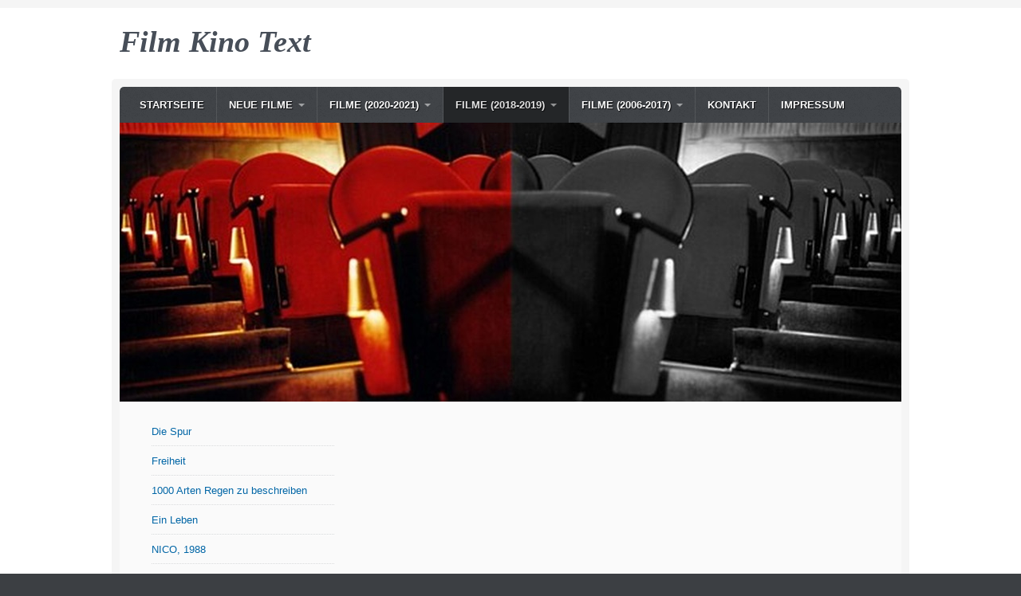

--- FILE ---
content_type: text/html
request_url: https://filmkinotext.de/neue-filme-2018.html
body_size: 41839
content:
<!DOCTYPE html> <html class="no-js responsivelayout" lang="de"> <head> <title>Filme (2018-2019)</title> <meta http-equiv="content-type" content="text/html; charset=utf-8"> <meta name="description" content=""> <meta name="keywords" content=""> <meta name="viewport" content="width=device-width, initial-scale=1.0"> <meta name="generator" content="Zeta Producer 13.3.0.0, ZP13B, 05.10.2016 16:23:58"> <meta name="robots" content="index, follow"> <link rel="shortcut icon" type="image/x-icon" href="assets/u2nbenannt.png"> <link rel="stylesheet" type="text/css" href="assets/bundle.css?v=637890856040807254"> <script type="text/javascript">
		document.documentElement.className = document.documentElement.className.replace(/no-js/g, 'js');
	</script> <script type="text/javascript" src="assets/bundle.js?v=637890856040807254"></script> </head> <body id="travel-responsive"> <a id="top"></a> <div id="bodybox"> <div id="line"> <div id="wrapper"> <div id="topline"> <a href="#" id="mobilenavtoggle" aria-label="Menü ein-/ausblenden">Menü</a> <div id="webdescription"> <div id="webtext"> <div id="webname"><a href="index.html">Film Kino Text</a></div> </div> </div> <div class="clearx"></div> </div> <div id="framebox"> <div id="navbar"> <ul data-breakpointmobilemenu="768" class="mainmenu touchhovermenu clickhovermenu"> <li class="dropdown"> <a href="index.html">Startseite </a> </li> <li class="haschilds dropdown"> <a href="neue-filme-2022.html">NEUE Filme </a> <ul class="dropdown-menu"> <li class="haschilds dropdown-submenu"> <a href="souleymans-geschichte-l-histoire-de-souleymane.html">Souleymans Geschichte (L'Histoire de Souleymane)</a> <ul class="dropdown-menu"> <li class="dropdown"> <a href="3ba0bed5-da1f-43dd-9a0d-b4ea62ca3124.html">Fotos</a> </li> <li class="dropdown"> <a href="2b357077-5a4d-4c9b-8cdb-cc73e576dd94.html">Plakat</a> </li> <li class="dropdown"> <a href="d5a03df8-5599-4d91-9615-4ea3e9c282e5.html">Presseheft</a> </li> </ul> </li> <li class="haschilds dropdown-submenu"> <a href="winter-in-sokcho.html">Winter in Sokcho</a> <ul class="dropdown-menu"> <li class="dropdown"> <a href="531c0b45-c812-47cd-98d7-bd4a4d1f6f35.html">Fotos</a> </li> <li class="dropdown"> <a href="38e12105-37a9-4d42-a091-5b6cf03f6c6d.html">Plakat</a> </li> <li class="dropdown"> <a href="36cf01c8-f1a8-42dd-9a13-b14a88f1ad6a.html">Presseheft</a> </li> <li class="dropdown"> <a href="die-erzaehlung.html">Die Erzählung von Elisa Shua Dusapin</a> </li> </ul> </li> <li class="haschilds dropdown-submenu"> <a href="das-fest-geht-weiter.html">DAS FEST GEHT WEITER!</a> <ul class="dropdown-menu"> <li class="dropdown"> <a href="4b5cd29b-a908-49be-9066-29faaad21a44.html">Fotos</a> </li> <li class="dropdown"> <a href="97a0d715-b35a-46af-b85d-385f080f3994.html">Plakat</a> </li> <li class="dropdown"> <a href="b43a4e6b-d6d8-4443-9db2-21346106896e.html">Presseheft</a> </li> </ul> </li> <li class="haschilds dropdown-submenu"> <a href="a-missing-part-et.html">A Missing Part</a> <ul class="dropdown-menu"> <li class="dropdown"> <a href="4bf7a36f-9307-43d3-a46c-8486fa96f541.html">Fotos</a> </li> <li class="dropdown"> <a href="7c74824c-89d9-4b49-8b32-309b607300bd.html">Plakat</a> </li> <li class="dropdown"> <a href="173f7d86-3d41-465d-a49a-8ed02e9ce2af.html">Presseheft</a> </li> </ul> </li> <li class="haschilds dropdown-submenu"> <a href="les-ind-sirables.html">Die Unerwünschten - Les Indésirables</a> <ul class="dropdown-menu"> <li class="dropdown"> <a href="5501a83b-dcd2-4f0d-b33c-c2fb0d126852.html">Fotos</a> </li> <li class="dropdown"> <a href="798910a4-ebd4-485a-9b32-fe80c614592f.html">Plakat</a> </li> <li class="dropdown"> <a href="61566f57-3ab0-416c-9104-8f22c9651bcb.html">Presseheft</a> </li> </ul> </li> <li class="haschilds dropdown-submenu"> <a href="gagarin-einmal-schwerelos-und-zurueck.html">Gagarin – Einmal schwerelos und zurück</a> <ul class="dropdown-menu"> <li class="dropdown"> <a href="45231264-4db2-460d-9f63-0d6dca6e4200.html">Fotos</a> </li> <li class="dropdown"> <a href="5c81646e-5ef6-42ff-ae3f-8433c666f3b0.html">Plakat</a> </li> <li class="dropdown"> <a href="presseinfo.html">Presseinfo</a> </li> <li class="dropdown"> <a href="7b724043-6c7e-4e2e-ae30-35fc0f45cf7e.html">Presseheft</a> </li> <li class="dropdown"> <a href="interview-mit-den-regisseuren-fanny-liatard-und-j-r-my-trouilh.html">INTERVIEW MIT DEN REGISSEUREN Fanny Liatard und Jérémy Trouilh</a> </li> </ul> </li> <li class="haschilds dropdown-submenu"> <a href="vom-ende-eines-zeitalters.html">Vom Ende eines Zeitalters …</a> <ul class="dropdown-menu"> <li class="dropdown"> <a href="c761b825-30c1-4bda-88b2-39b39280c69b.html">Fotos</a> </li> <li class="dropdown"> <a href="9391e0b0-b9f1-4832-9573-396e48ec5848.html">Plakat</a> </li> <li class="dropdown"> <a href="f9cd4baf-6491-40cd-b178-e59b313a1386.html">Presseheft</a> </li> <li class="dropdown"> <a href="ueber-die-filmemacher.html">Über die Filmemacher</a> </li> <li class="dropdown"> <a href="interview-vom-26-01-2024.html">Interview</a> </li> <li class="dropdown"> <a href="kinotour-durch-nrw-mit-den-filmemachern.html">aktuelle Spieltermine Kino Tournee Vom Ende eines Zeitalters</a> </li> <li class="dropdown"> <a href="63d387c4-0cf7-4010-ae29-d78d61fb9a19.html">Pressestimmen</a> </li> </ul> </li> <li class="haschilds dropdown-submenu"> <a href="in-mir-tanze-ich.html">Das Klezmer Projekt – Eine Reise auf der Suche nach den Wurzeln jiddischer Musik</a> <ul class="dropdown-menu"> <li class="dropdown"> <a href="c5a9b193-542c-4a0d-9fe5-b247d04d00e7.html">Fotos</a> </li> <li class="dropdown"> <a href="6042db59-e811-4cbe-ac5c-1555240004b5.html">Presseheft</a> </li> <li class="dropdown"> <a href="3e95e44a-24ec-475a-8a5a-5101bdeb8d79.html">Plakat</a> </li> <li class="dropdown"> <a href="interview-die-regisseure-ueber-ihren-film.html">Interview</a> </li> </ul> </li> <li class="haschilds dropdown-submenu"> <a href="was-uns-haelt.html">Was uns hält</a> <ul class="dropdown-menu"> <li class="dropdown"> <a href="51327a7e-6720-475e-9f93-af833cd69869.html">Fotos</a> </li> <li class="dropdown"> <a href="ccf9e802-fea5-4899-a9cd-3096f650f852.html">Plakat</a> </li> <li class="dropdown"> <a href="9064eb7f-a74a-4cbb-9e6d-6cf6843fa02e.html">Presseheft</a> </li> </ul> </li> <li class="haschilds dropdown-submenu"> <a href="stoerung.html">Störung</a> <ul class="dropdown-menu"> <li class="dropdown"> <a href="4dff273d-8dee-4b6e-b39a-f3a60563173f.html">Fotos</a> </li> <li class="dropdown"> <a href="618f5f28-8a3f-4a22-ad51-684670507fe8.html">Plakat</a> </li> <li class="dropdown"> <a href="3d2c8feb-9e5d-41a8-bc4c-1e1c0baec19b.html">Presseheft</a> </li> </ul> </li> <li class="haschilds dropdown-submenu"> <a href="the-zen-diary.html">Das Zen Tagebuch</a> <ul class="dropdown-menu"> <li class="dropdown"> <a href="bilder-01.html">Fotos</a> </li> <li class="dropdown"> <a href="785827da-17ca-43be-8edf-7a9126e78f28.html">Plakat</a> </li> <li class="dropdown"> <a href="b84c4ccc-d7db-4712-9c63-133384aa5498.html">Presseheft</a> </li> <li class="dropdown"> <a href="social-media-material.html">Social-Media Material</a> </li> </ul> </li> <li class="haschilds dropdown-submenu"> <a href="annie-ernaux-die-super-8-jahre.html">ANNIE ERNAUX – Die Super-8 Jahre</a> <ul class="dropdown-menu"> <li class="dropdown"> <a href="9d5b397e-af4d-433b-ae3a-e9b366c1a1ae.html">Fotos</a> </li> <li class="dropdown"> <a href="e58cdda2-3116-4f37-9dbc-5cdb28c71786.html">Plakat</a> </li> <li class="dropdown"> <a href="0ed556d8-476f-4dcc-b9f5-493074f4b6c6.html">Presseheft</a> </li> </ul> </li> <li class="haschilds dropdown-submenu"> <a href="il-buco-ein-hoehlengleichnis.html">Il Buco - Ein Höhlengleichnis</a> <ul class="dropdown-menu"> <li class="dropdown"> <a href="bd3f4f88-5138-4851-a1a2-6452a2913c4c.html">Fotos</a> </li> <li class="dropdown"> <a href="d2ae99d7-e334-4461-900e-9b7768f99014.html">Plakat</a> </li> <li class="dropdown"> <a href="983a5a2d-206b-454a-b463-e6976a93ba50.html">Presseheft</a> </li> </ul> </li> <li class="haschilds dropdown-submenu"> <a href="gluecksrad.html">Das Glücksrad</a> <ul class="dropdown-menu"> <li class="dropdown"> <a href="292024bb-fe96-41fb-9af4-a199ff1ea851.html">Fotos</a> </li> <li class="dropdown"> <a href="ca4fc9ce-0be9-423b-bf37-775320634c65.html">Plakat</a> </li> <li class="dropdown"> <a href="c804b928-08d5-48c5-81a3-b79c4e079582.html">Presseheft</a> </li> </ul> </li> <li class="haschilds dropdown-submenu"> <a href="sigmund-freud.html">Sigmund Freud</a> <ul class="dropdown-menu"> <li class="dropdown"> <a href="5b461153-48f6-4c43-8c55-86e142795981.html">Fotos</a> </li> <li class="dropdown"> <a href="4003e66f-abc1-4b8a-8c0c-33f06e1f165e.html">Plakat</a> </li> <li class="dropdown"> <a href="f83b6d4f-5c92-442c-872f-ff0ae3f9a144.html">Presseheft</a> </li> </ul> </li> <li class="haschilds dropdown-submenu"> <a href="river.html">RIVER</a> <ul class="dropdown-menu"> <li class="dropdown"> <a href="123657cf-4755-47ad-82ab-40177f943eed.html">Fotos</a> </li> <li class="dropdown"> <a href="2b903fd6-d393-45c4-8534-c4e25b884c1e.html">Plakat</a> </li> <li class="dropdown"> <a href="d493b089-248e-4345-9ff1-ebc0110d1ec1.html">Presseheft</a> </li> </ul> </li> <li class="haschilds dropdown-submenu"> <a href="the-art-of-love.html">The Art of Love</a> <ul class="dropdown-menu"> <li class="dropdown"> <a href="a3f8c171-12be-4bf7-84ca-1ca217be1fb4.html">Fotos</a> </li> <li class="dropdown"> <a href="e8e22d8c-f27a-41b2-8b5e-538529de82ee.html">Plakat</a> </li> <li class="dropdown"> <a href="746ffca9-fc08-4cd5-bfb8-d1ec9e375692.html">Presseheft</a> </li> </ul> </li> </ul> </li> <li class="haschilds dropdown"> <a href="neue-filme-2020.html">Filme (2020-2021) </a> <ul class="dropdown-menu"> <li class="haschilds dropdown-submenu"> <a href="varda-par-agnes.html">VARDA PAR AGNÈS</a> <ul class="dropdown-menu"> <li class="dropdown"> <a href="2d7105a3-b704-4ea7-990b-7ce5e8e2f1a6.html">Fotos</a> </li> <li class="dropdown"> <a href="3be7b228-8c85-4665-a43d-e0ca98b67926.html">Plakat</a> </li> <li class="dropdown"> <a href="ce80cba6-c28e-4e04-8254-975c74b5ffda.html">Presseheft</a> </li> </ul> </li> <li class="haschilds dropdown-submenu"> <a href="nachlass-passagen.html">Nachlass – Passagen</a> <ul class="dropdown-menu"> <li class="dropdown"> <a href="5a639033-0f50-476b-b8ff-e2284a7fd1c6.html">Fotos</a> </li> <li class="dropdown"> <a href="plaka.html">Plakat</a> </li> <li class="dropdown"> <a href="5636f7f3-7c1d-4e4b-a005-c6e15b7cab9a.html">Presseheft</a> </li> </ul> </li> <li class="haschilds dropdown-submenu"> <a href="chaddr.html">Chaddr</a> <ul class="dropdown-menu"> <li class="dropdown"> <a href="efb084fb-7542-4ed1-b7e3-91b57990e30a.html">Fotos</a> </li> <li class="dropdown"> <a href="3892ea35-234e-434b-9e9e-8d3ae3dd2a81.html">Plakat</a> </li> <li class="dropdown"> <a href="60766743-fb91-43c3-851b-792a4b025594.html">Presseheft</a> </li> </ul> </li> <li class="haschilds dropdown-submenu"> <a href="krautrock1.html">Krautrock1</a> <ul class="dropdown-menu"> <li class="dropdown"> <a href="644e8f81-c2a3-414e-bc93-0e6f3c2a8b6b.html">Fotos</a> </li> <li class="dropdown"> <a href="e917a8b0-70e5-47f7-bdd4-3a9cb39ae24e.html">Plakat</a> </li> <li class="dropdown"> <a href="5a521880-ff07-40cf-a468-c42b366075c8.html">Presseheft</a> </li> </ul> </li> <li class="haschilds dropdown-submenu"> <a href="der-fluessige-spiegel.html">Der flüssige Spiegel</a> <ul class="dropdown-menu"> <li class="dropdown"> <a href="e21e597f-87a3-48e9-afd1-8e5f49605546.html">Fotos</a> </li> <li class="dropdown"> <a href="6d1328cf-3f70-4075-ba6f-d3320fc67eae.html">Plakat</a> </li> <li class="dropdown"> <a href="0569b2eb-46d6-4826-b27e-0cc13820b8c5.html">Presseheft</a> </li> </ul> </li> <li class="haschilds dropdown-submenu"> <a href="das-arvo-paert-gefuehl.html">Das Arvo Pärt Gefühl</a> <ul class="dropdown-menu"> <li class="dropdown"> <a href="6e557df7-fdca-47d9-9934-df0d6f37e48b.html">Fotos</a> </li> <li class="dropdown"> <a href="8e7fb21b-af5e-4b4c-a1d9-9d565d5a4e96.html">Plakat</a> </li> <li class="dropdown"> <a href="56b3740a-b44c-4a8d-beea-722fb80f8f12.html">Presseheft</a> </li> </ul> </li> <li class="haschilds dropdown-submenu"> <a href="das-perfekte-schwarz.html">Das perfekte Schwarz</a> <ul class="dropdown-menu"> <li class="dropdown"> <a href="e3c76152-9927-4ff9-869e-cb3e9f7a5412.html">Fotos</a> </li> <li class="dropdown"> <a href="e22127a7-03f2-4e82-84f5-f08bcdaabb76.html">Plakat</a> </li> <li class="dropdown"> <a href="e545ef8b-3130-4bf0-a2c7-6e08e4834021.html">Presseheft</a> </li> </ul> </li> <li class="haschilds dropdown-submenu"> <a href="ein-bisschen-bleiben-wir-noch.html">EIN BISSCHEN BLEIBEN WIR NOCH</a> <ul class="dropdown-menu"> <li class="dropdown"> <a href="6da72f61-5997-42ba-aaf8-4d43a0429cbd.html">Fotos</a> </li> <li class="dropdown"> <a href="ed8a5b12-e794-4e1b-a206-eaa86cdcd25a.html">Plakat</a> </li> <li class="dropdown"> <a href="0df356f7-27ae-4cab-9f68-5adbaacb80a6.html">Presseheft</a> </li> </ul> </li> <li class="haschilds dropdown-submenu"> <a href="gloria-mundi.html">Gloria Mundi</a> <ul class="dropdown-menu"> <li class="dropdown"> <a href="a227d56f-dc48-4a2f-9489-433d6a252873.html">Fotos</a> </li> <li class="dropdown"> <a href="8cc016d3-c902-44b6-83d6-628fd453eea2.html">Plakat</a> </li> <li class="dropdown"> <a href="e84ca099-bbbf-41ef-b883-19698e53b18f.html">Presseheft</a> </li> </ul> </li> <li class="haschilds dropdown-submenu"> <a href="das-glueck-zu-leben.html">Das Glück zu Leben</a> <ul class="dropdown-menu"> <li class="dropdown"> <a href="0de11712-2e90-4318-884c-fec1ae3d3a02.html">Fotos</a> </li> <li class="dropdown"> <a href="2371221f-05ba-4b2b-9518-dd7b2ac5a7b1.html">Plakat</a> </li> <li class="dropdown"> <a href="1d38d73a-cfae-48ab-b94d-2aba2b223bb9.html">Presseheft</a> </li> </ul> </li> <li class="haschilds dropdown-submenu"> <a href="kinder-der-hoffnung.html">Kinder der Hoffnung</a> <ul class="dropdown-menu"> <li class="dropdown"> <a href="c4c7b168-a0e0-4715-bd5c-1bfac061e389.html">Fotos</a> </li> <li class="dropdown"> <a href="d1d1bdbb-7da5-402a-9e61-292b2cc36e7d.html">Plakat</a> </li> <li class="dropdown"> <a href="e982d93e-4ac5-4560-8bb7-8c4f8326a96f.html">Presseheft</a> </li> </ul> </li> <li class="haschilds dropdown-submenu"> <a href="die-zaehmung-der-baeume.html">Die Zähmung der Bäume</a> <ul class="dropdown-menu"> <li class="dropdown"> <a href="9e5c6cf7-1c99-4eb1-bd1c-cca9a84245df.html">Fotos</a> </li> <li class="dropdown"> <a href="1bf3108a-1ace-4153-ad4c-8aaadb6107d1.html">Plakat</a> </li> <li class="dropdown"> <a href="e1593856-c416-4436-9be9-bf156ea5b924.html">Presseheft</a> </li> </ul> </li> <li class="haschilds dropdown-submenu"> <a href="molekuele-der-erinnerung.html">Moleküle der Erinnerung</a> <ul class="dropdown-menu"> <li class="dropdown"> <a href="03df9adc-440a-4c87-b2da-f516ade5266b.html">Fotos</a> </li> <li class="dropdown"> <a href="74ac621e-c16a-41dc-b4a8-51fa337752f0.html">Plakat</a> </li> <li class="dropdown"> <a href="6a593ebd-4922-4d41-8c20-e7448bb4e69f.html">Presseheft</a> </li> </ul> </li> </ul> </li> <li class="haschilds open dropdown active"> <a class="active" href="neue-filme-2018.html">Filme (2018-2019) </a> <ul class="dropdown-menu"> <li class="haschilds dropdown-submenu"> <a href="die-spur.html">Die Spur</a> <ul class="dropdown-menu"> <li class="dropdown"> <a href="c7cf534c-2ebb-4513-98ec-62a917d5c824.html">Fotos</a> </li> <li class="dropdown"> <a href="c9c40d86-0164-4aac-aceb-0e38b90dcac8.html">Presseheft</a> </li> <li class="dropdown"> <a href="7c319ceb-e902-46c1-a5e2-d0885626186d.html">Plakat</a> </li> <li class="dropdown"> <a href="interview.html">Interview</a> </li> <li class="dropdown"> <a href="epk-material.html">EPK-Material</a> </li> </ul> </li> <li class="haschilds dropdown-submenu"> <a href="freiheit.html">Freiheit</a> <ul class="dropdown-menu"> <li class="dropdown"> <a href="4eb00ef5-9cd8-4cc4-90dc-32f41caf3322.html">Fotos</a> </li> <li class="dropdown"> <a href="019e51c8-0fef-4540-b92c-267d9caca1c6.html">Presseheft</a> </li> <li class="dropdown"> <a href="6c9ca936-b9b4-46d4-8f44-54726e37a0d3.html">Plakat</a> </li> <li class="dropdown"> <a href="epk.html">EPK</a> </li> </ul> </li> <li class="haschilds dropdown-submenu"> <a href="1000-arten-regen-zu-beschreiben.html">1000 Arten Regen zu beschreiben</a> <ul class="dropdown-menu"> <li class="dropdown"> <a href="155c5507-89bb-442a-bd67-7dc7a983404c.html">Plakat</a> </li> <li class="dropdown"> <a href="ac45bb72-64d8-48d8-87aa-f956af4c0a3c.html">Fotos</a> </li> <li class="dropdown"> <a href="83f8ae34-9194-4551-92ef-49438cdc6dea.html">Presseheft</a> </li> <li class="dropdown"> <a href="epk-01.html">EPK</a> </li> </ul> </li> <li class="haschilds dropdown-submenu"> <a href="ein-leben.html">Ein Leben</a> <ul class="dropdown-menu"> <li class="dropdown"> <a href="917616ce-8ee0-47b4-b831-262b5f2c7339.html">Fotos</a> </li> <li class="dropdown"> <a href="915ce992-47d1-4ea2-8a9c-05b2fb17ddff.html">Presseheft</a> </li> <li class="dropdown"> <a href="af339e71-94bb-40de-8691-46e7b12a2777.html">Plakat</a> </li> <li class="dropdown"> <a href="pressestimmen-10.html">Pressestimmen</a> </li> </ul> </li> <li class="haschilds dropdown-submenu"> <a href="nico-1988.html">NICO, 1988</a> <ul class="dropdown-menu"> <li class="dropdown"> <a href="e8a1e73d-9ad1-4c52-9603-ba5ccb5f6d10.html">Fotos</a> </li> <li class="dropdown"> <a href="3e6d0e9f-a2ff-4e31-b828-478de22ebf59.html">Presseheft</a> </li> <li class="dropdown"> <a href="f2b23947-e7b3-4649-9a59-398cbc1c008e.html">Plakat</a> </li> <li class="dropdown"> <a href="d0e5d2e6-5dc0-4dad-a228-03e8d4b799f5.html">Pressestimmen</a> </li> </ul> </li> <li class="haschilds dropdown-submenu"> <a href="die-verborgenen-farben-der-dinge.html">Die verborgenen Farben der Dinge</a> <ul class="dropdown-menu"> <li class="dropdown"> <a href="1a5c464b-d2cf-49e5-8f91-a49f24033205.html">Fotos</a> </li> <li class="dropdown"> <a href="9ca1c97f-4943-4a1a-862f-518dcfd1a074.html">Plakat</a> </li> <li class="dropdown"> <a href="a44852c8-93b4-47de-a527-ae327219ca7d.html">Presseheft</a> </li> <li class="dropdown"> <a href="053eabb0-de71-482e-ad93-242fb02a945f.html">Pressestimmen</a> </li> <li class="dropdown"> <a href="trailer-04.html">Trailer</a> </li> </ul> </li> <li class="haschilds dropdown-submenu"> <a href="nachlass.html">NACHLASS</a> <ul class="dropdown-menu"> <li class="dropdown"> <a href="cb40f53d-93b5-48d3-a403-a05e043b544b.html">Fotos</a> </li> <li class="dropdown"> <a href="20a6d557-c466-43ec-9cfe-4ba8824af06d.html">Presseheft</a> </li> <li class="dropdown"> <a href="8ad8bab7-da4c-4580-b3bd-401825500778.html">Plakat</a> </li> </ul> </li> <li class="haschilds dropdown-submenu"> <a href="der-dolmetscher.html">DER DOLMETSCHER</a> <ul class="dropdown-menu"> <li class="dropdown"> <a href="8a39504b-d564-4838-af80-8f952268df94.html">Fotos</a> </li> <li class="dropdown"> <a href="d4375a1f-ff6b-4353-a9f8-3e172302c2d6.html">Presseheft</a> </li> <li class="dropdown"> <a href="6ad7ee93-fef2-4b53-a275-4688f8866a3e.html">Plakat</a> </li> <li class="dropdown"> <a href="epk-02.html">EPK</a> </li> </ul> </li> <li class="haschilds dropdown-submenu"> <a href="josef-urbach-lost-art.html">Josef Urbach – Lost Art</a> <ul class="dropdown-menu"> <li class="dropdown"> <a href="966d7e4d-b1cf-4ca4-b0c9-e22109d05c12.html">Fotos</a> </li> <li class="dropdown"> <a href="98f12b9d-dccb-4dab-b5fb-4b8ca5876680.html">Presseheft</a> </li> <li class="dropdown"> <a href="e2f152dc-cf7e-4b09-b19d-3b4b16e70609.html">Plakat</a> </li> </ul> </li> <li class="haschilds dropdown-submenu"> <a href="das-maedchen-das-lesen-konnte.html">DAS MÄDCHEN, DAS LESEN KONNTE (OT: Le Semeur)</a> <ul class="dropdown-menu"> <li class="dropdown"> <a href="1fb36333-9bae-4295-a266-a7459c71d9ea.html">Fotos</a> </li> <li class="dropdown"> <a href="3a80c6bf-bd9f-4181-acd3-bfdf796ef0ad.html">Presseheft</a> </li> <li class="dropdown"> <a href="d70c2f56-ecdd-40de-a632-84051ccdba61.html">Plakat</a> </li> <li class="dropdown"> <a href="epk-03.html">EPK</a> </li> </ul> </li> <li class="haschilds dropdown-submenu"> <a href="das-haus-am-meer.html">Das Haus am Meer</a> <ul class="dropdown-menu"> <li class="dropdown"> <a href="9ea02f9c-9758-4dc6-be0f-13b0a2671072.html">Presseheft</a> </li> <li class="dropdown"> <a href="e252a58c-94a7-4d78-b85e-65e53b31c8b8.html">Plakat</a> </li> <li class="dropdown"> <a href="3b15562c-a290-443a-9484-0ee99e0409ff.html">Fotos</a> </li> <li class="dropdown"> <a href="epk-04.html">APK und EPK</a> </li> </ul> </li> <li class="haschilds dropdown-submenu"> <a href="bruderliebe.html">Bruderliebe</a> <ul class="dropdown-menu"> <li class="dropdown"> <a href="da83f5eb-70e2-40cb-bc31-5ad94d0379c0.html">Presseheft</a> </li> <li class="dropdown"> <a href="9a0577cb-1034-48ef-9799-9c5a405fab13.html">Plakat</a> </li> <li class="dropdown"> <a href="27487f47-1d28-4b13-b298-ec201118bf14.html">Fotos</a> </li> </ul> </li> <li class="haschilds dropdown-submenu"> <a href="der-unschuldige.html">Der Unschuldige</a> <ul class="dropdown-menu"> <li class="dropdown"> <a href="f49c0dd9-711b-4afa-b067-931d56c419c5.html">Presseheft</a> </li> <li class="dropdown"> <a href="eae1af9e-e487-4f8c-b4d1-73a8c669bce0.html">Plakat</a> </li> <li class="dropdown"> <a href="700591a5-af79-4eac-9e7b-8a8f701bcc13.html">Fotos</a> </li> </ul> </li> </ul> </li> <li class="haschilds dropdown"> <a href="neue-filme-2013.html">Filme (2006-2017) </a> <ul class="dropdown-menu"> <li class="haschilds dropdown-submenu"> <a href="wenn-ich-es-oft-genug-sage-wird-es-wahr.html">Wenn ich es oft genug sage, wird es wahr! OmU (2017)</a> <ul class="dropdown-menu"> <li class="dropdown"> <a href="88c2091e-362b-4bde-8631-f52703026681.html">Fotos</a> </li> <li class="dropdown"> <a href="filmausschnitte.html">Filmausschnitte</a> </li> </ul> </li> <li class="haschilds dropdown-submenu"> <a href="baden-baden-2016.html">Baden Baden - Glück aus dem Baumarkt? (2017)</a> <ul class="dropdown-menu"> <li class="dropdown"> <a href="63effacf-d4c0-407d-a286-2b2a9eba1207.html">Fotos</a> </li> <li class="dropdown"> <a href="4b1a3a77-6891-4f0b-ad3e-b2c0006b80d7.html">Presseheft</a> </li> <li class="dropdown"> <a href="401ddf76-9657-4735-8ab6-5ad8e7841b81.html">Plakat</a> </li> </ul> </li> <li class="haschilds dropdown-submenu"> <a href="keeper-2016.html">Keeper (2017)</a> <ul class="dropdown-menu"> <li class="dropdown"> <a href="3d386007-bd66-4785-9714-5ad299c7f851.html">Presseheft</a> </li> <li class="dropdown"> <a href="schulmaterial.html">Schulmaterial</a> </li> <li class="dropdown"> <a href="0df5756b-1f1f-43f0-8d3f-e9efb174bb91.html">Fotos</a> </li> <li class="dropdown"> <a href="a2648f69-23cb-4bef-87a2-df6a561d7f95.html">Plakat</a> </li> <li class="dropdown"> <a href="links-06.html">Links</a> </li> </ul> </li> <li class="haschilds dropdown-submenu"> <a href="die-schloesser-aus-sand.html">Die Schlösser aus Sand (2017)</a> <ul class="dropdown-menu"> <li class="dropdown"> <a href="9689a0c8-e557-463d-8ca9-72b106435cf5.html">Fotos</a> </li> <li class="dropdown"> <a href="c6ff15f9-8a12-4f6e-9b91-1abd8d574200.html">Plakat</a> </li> <li class="dropdown"> <a href="cb8833ee-bc67-4e8c-be92-2bd3d1293cf0.html">Presseheft</a> </li> </ul> </li> <li class="haschilds dropdown-submenu"> <a href="ich-wuensche-dir-ein-schoenes-leben.html">Ich wünsche dir ein schönes Leben (2017)</a> <ul class="dropdown-menu"> <li class="dropdown"> <a href="7302ea1f-eb37-4f44-ae98-2feaf0f3cb25.html">Fotos</a> </li> <li class="dropdown"> <a href="48b3a35d-e05b-4813-8743-a49862b1e5f7.html">Presseheft</a> </li> <li class="dropdown"> <a href="57537734-45b4-4af1-a46d-5f3467a21978.html">Plakat</a> </li> </ul> </li> <li class="haschilds dropdown-submenu"> <a href="paris-barfuss-paris-pieds-nus.html">Barfuss in Paris (2017)</a> <ul class="dropdown-menu"> <li class="dropdown"> <a href="0a8b78f7-424c-452b-a334-8e9ef8673513.html">Presseheft</a> </li> <li class="dropdown"> <a href="1d415fa0-f07f-4f09-bc7b-a9dbff928b10.html">Plakat</a> </li> <li class="dropdown"> <a href="dee2fcd8-4856-4f29-93b7-c20c78a13037.html">Fotos</a> </li> </ul> </li> <li class="haschilds dropdown-submenu"> <a href="robert-doisneau-das-auge-von-paris.html">ROBERT DOISNEAU - Das Auge von Paris (2017)</a> <ul class="dropdown-menu"> <li class="dropdown"> <a href="34fd251e-9883-4d52-8fe0-0c526b551818.html">Presseheft</a> </li> <li class="dropdown"> <a href="831953bd-b1a0-4215-bd35-06c21d851c7f.html">Plakat</a> </li> <li class="dropdown"> <a href="3ada92b6-41c8-4b12-a7d7-0c77d952a5b0.html">Fotos</a> </li> </ul> </li> <li class="haschilds dropdown-submenu"> <a href="animals.html">ANIMALS - Stadt Land Tier (2017)</a> <ul class="dropdown-menu"> <li class="dropdown"> <a href="4b1eb8e1-b245-4d19-94cf-66ee8e6a20fa.html">Presseheft</a> </li> <li class="dropdown"> <a href="fotos_animals.html">Fotos</a> </li> <li class="dropdown"> <a href="plakat_animals.html">Plakat</a> </li> </ul> </li> <li class="haschilds dropdown-submenu"> <a href="alle-katzen-sind-grau-2016.html">Alle Katzen sind grau (2016)</a> <ul class="dropdown-menu"> <li class="dropdown"> <a href="21be8009-bf55-47d7-a77d-e416441980a6.html">Presseheft</a> </li> <li class="dropdown"> <a href="pressestimmen-06.html">Pressestimmen</a> </li> <li class="dropdown"> <a href="237c0cc7-037c-4b8c-b00c-c806429d86e4.html">Fotos</a> </li> <li class="dropdown"> <a href="b8256b42-b672-47da-b161-5a07ae899d93.html">Plakat</a> </li> <li class="dropdown"> <a href="trailer-02.html">Trailer</a> </li> </ul> </li> <li class="haschilds dropdown-submenu"> <a href="die-frau-mit-der-kamera-2016.html">Die Frau mit der Kamera – Porträt der Fotografin Abisag Tüllmann (2016)</a> <ul class="dropdown-menu"> <li class="dropdown"> <a href="277f42ba-6c5e-4314-adec-1872badba6bf.html">Presseheft</a> </li> <li class="dropdown"> <a href="d90c97b7-ffea-43b3-b0ad-ee4e361acf59.html">Fotos</a> </li> <li class="dropdown"> <a href="b0cba4cd-ae6c-4cac-98b6-5564c7883fb5.html">Plakat</a> </li> </ul> </li> <li class="haschilds dropdown-submenu"> <a href="das-gelaende-2016.html">Das Gelände (2016)</a> <ul class="dropdown-menu"> <li class="dropdown"> <a href="ce079d8d-f371-4236-a241-33afd8c381eb.html">Fotos</a> </li> <li class="dropdown"> <a href="824dc7ac-746b-44f0-a85f-1a2b1e634f12.html">Plakat</a> </li> <li class="dropdown"> <a href="780f0a51-9a23-4fd1-9c7b-4bcf158cef79.html">Presseheft</a> </li> <li class="dropdown"> <a href="pressespiegel.html">Pressespiegel</a> </li> </ul> </li> <li class="haschilds dropdown-submenu"> <a href="alice-und-das-meer-2016.html">Alice und das Meer (2016)</a> <ul class="dropdown-menu"> <li class="dropdown"> <a href="261761dc-0028-4d11-8023-14c01eb26a5b.html">Presseheft</a> </li> <li class="dropdown"> <a href="a1012f3c-c2d1-4aa1-bcc6-a8e872d178c7.html">Fotos</a> </li> <li class="dropdown"> <a href="57e761d2-66f3-4b5e-bf4b-f02255770529.html">Plakat</a> </li> </ul> </li> <li class="haschilds dropdown-submenu"> <a href="von-trauben-und-menschen-2016.html">Von Trauben und Menschen (2016)</a> <ul class="dropdown-menu"> <li class="dropdown"> <a href="f6816398-c9bf-4a3b-8dfe-ed13b62ee5b6.html">Fotos</a> </li> <li class="dropdown"> <a href="139b1a99-eaa4-45f7-ab1a-22f8b7754134.html">Presseheft</a> </li> <li class="dropdown"> <a href="ce876967-69d1-4c99-ad3d-b3e6727eabe0.html">Plakat</a> </li> </ul> </li> <li class="haschilds dropdown-submenu"> <a href="aloys-2016.html">Aloys (2016)</a> <ul class="dropdown-menu"> <li class="dropdown"> <a href="7b36a9e7-a4c2-4d47-8b1c-bd318ce20bdf.html">Fotos</a> </li> <li class="dropdown"> <a href="054665de-64e4-4735-86f4-d38a82586f47.html">Presseheft</a> </li> </ul> </li> <li class="haschilds dropdown-submenu"> <a href="so-weit-und-gross-die-natur-des-otto-modersohn.html">So weit und groß – Die Natur des Otto Modersohn</a> <ul class="dropdown-menu"> <li class="dropdown"> <a href="13b90ed8-09e9-4236-9841-4a3e1e117fb0.html">Fotos</a> </li> <li class="dropdown"> <a href="b58a8355-5709-4d29-95bc-c6c21afbf07d.html">Presseheft</a> </li> <li class="dropdown"> <a href="f3e8c67d-1c35-4c72-b173-163f0a1b1048.html">Plakat</a> </li> <li class="dropdown"> <a href="pressestimmen-09.html">Pressestimmen</a> </li> </ul> </li> <li class="haschilds dropdown-submenu"> <a href="gotthard-graupner-farb-raum-koerper.html">Gotthard Graubner - Farb-Raum-Körper (2015)</a> <ul class="dropdown-menu"> <li class="dropdown"> <a href="2bc08aa6-314c-42ba-8bc3-1f465d6cd8c6.html">Presseheft</a> </li> <li class="dropdown"> <a href="25c4cfb0-802a-44e3-b99d-95af118936f6.html">Fotos</a> </li> <li class="dropdown"> <a href="923eafb0-2602-49e1-bfc0-80ec664534fe.html">Plakat</a> </li> <li class="dropdown"> <a href="trailer.html">Trailer</a> </li> </ul> </li> <li class="haschilds dropdown-submenu"> <a href="der-sohn-der-anderen-2015.html">Der Sohn der Anderen (2015)</a> <ul class="dropdown-menu"> <li class="dropdown"> <a href="07c84a7c-0f9c-4556-afe1-3481c1ba8510.html">Presseheft</a> </li> <li class="dropdown"> <a href="c61bad2c-654a-4efc-bcd6-9b4fe32b1ac8.html">Fotos</a> </li> <li class="dropdown"> <a href="51544ca5-c9c1-4636-b0be-b98b48fb1dd8.html">Plakat</a> </li> <li class="dropdown"> <a href="trailer-01.html">Trailer</a> </li> </ul> </li> <li class="haschilds dropdown-submenu"> <a href="still-the-water.html">Still the Water (2015)</a> <ul class="dropdown-menu"> <li class="dropdown"> <a href="2e81d34d-7807-4fa6-9182-b82327736c8e.html">Presseheft</a> </li> <li class="dropdown"> <a href="c1d61e9b-b007-4479-8481-570f8cd57ba3.html">Fotos</a> </li> <li class="dropdown"> <a href="c8dd9763-a5ee-4ef8-a1aa-3fa9a9bd4b21.html">Plakat</a> </li> <li class="dropdown"> <a href="kinotrailer-03.html">epk-Material</a> </li> <li class="dropdown"> <a href="links-05.html">Links</a> </li> </ul> </li> <li class="haschilds dropdown-submenu"> <a href="ella-und-der-superstar.html">Ella und der Superstar (2015)</a> <ul class="dropdown-menu"> <li class="dropdown"> <a href="2d76f4eb-3a0e-4f58-9d41-a5e72cf651a5.html">Presseheft</a> </li> <li class="dropdown"> <a href="fotos-10.html">Fotos</a> </li> <li class="dropdown"> <a href="plakat-08.html">Plakat</a> </li> </ul> </li> <li class="haschilds dropdown-submenu"> <a href="wem-gehoert-die-stadt-buerger-in-bewegung-2015.html">WEM GEHÖRT DIE STADT – Bürger in Bewegung (2015)</a> <ul class="dropdown-menu"> <li class="dropdown"> <a href="presseheft-10.html">Presseheft</a> </li> <li class="dropdown"> <a href="fotos-09.html">Fotos</a> </li> <li class="dropdown"> <a href="plakat-09.html">Plakat</a> </li> <li class="dropdown"> <a href="kinos.html">Kinos</a> </li> </ul> </li> <li class="haschilds dropdown-submenu"> <a href="anderswo-2014.html">Anderswo (2015)</a> <ul class="dropdown-menu"> <li class="dropdown"> <a href="presseheft-08.html">Presseheft</a> </li> <li class="dropdown"> <a href="fotos-07.html">Fotos</a> </li> <li class="dropdown"> <a href="plakat-06.html">Plakat</a> </li> </ul> </li> <li class="haschilds dropdown-submenu"> <a href="wo-ich-wohne-ein-film-fuer-ilse-aichinger-2014.html">WO ICH WOHNE - Ein Film für Ilse Aichinger (2014)</a> <ul class="dropdown-menu"> <li class="dropdown"> <a href="presseheft-09.html">Presseheft</a> </li> <li class="dropdown"> <a href="fotos-08.html">Fotos</a> </li> <li class="dropdown"> <a href="plakat-07.html">Plakat</a> </li> </ul> </li> <li class="haschilds dropdown-submenu"> <a href="like-father-like-son.html">Like Father, Like Son (2014)</a> <ul class="dropdown-menu"> <li class="dropdown"> <a href="presseheft-07.html">Presseheft</a> </li> <li class="dropdown"> <a href="bilder.html">Fotos</a> </li> <li class="dropdown"> <a href="plakat-05.html">Plakat</a> </li> <li class="dropdown"> <a href="pressestimmen-03.html">Pressestimmen</a> </li> <li class="dropdown"> <a href="kinotrailer-02.html">Kinotrailer</a> </li> <li class="dropdown"> <a href="links-03.html">Links</a> </li> </ul> </li> <li class="haschilds dropdown-submenu"> <a href="schnee-von-gestern.html">SCHNEE VON GESTERN (2014)</a> <ul class="dropdown-menu"> <li class="dropdown"> <a href="pressematrial.html">Pressematerial</a> </li> <li class="dropdown"> <a href="presseheft-06.html">Presseheft</a> </li> <li class="dropdown"> <a href="plakat-04.html">Plakat</a> </li> <li class="dropdown"> <a href="fotos-06.html">Fotos</a> </li> <li class="dropdown"> <a href="links-04.html">Links</a> </li> </ul> </li> <li class="haschilds dropdown-submenu"> <a href="mitgift.html">Mitgift (2014)</a> <ul class="dropdown-menu"> <li class="dropdown"> <a href="fotos-05.html">Fotos</a> </li> <li class="dropdown"> <a href="kinotrailer-01.html">Kinotrailer</a> </li> <li class="dropdown"> <a href="presseheft-05.html">Presseheft</a> </li> <li class="dropdown"> <a href="links-02.html">Links</a> </li> </ul> </li> <li class="haschilds dropdown-submenu"> <a href="ella-und-das-grosse-rennen-01.html">Ella und das große Rennen (2013)</a> <ul class="dropdown-menu"> <li class="dropdown"> <a href="fotos-01.html">Fotos</a> </li> <li class="dropdown"> <a href="kinotrailer-omu.html">Kinotrailer</a> </li> <li class="dropdown"> <a href="plakat-01.html">Plakat</a> </li> <li class="dropdown"> <a href="presseheft-02.html">Presseheft</a> </li> </ul> </li> <li class="haschilds dropdown-submenu"> <a href="unter-dem-regenbogen.html">Unter dem Regenbogen (2013)</a> <ul class="dropdown-menu"> <li class="dropdown"> <a href="fotos.html">Fotos</a> </li> <li class="dropdown"> <a href="presseheft.html">Presseheft</a> </li> <li class="dropdown"> <a href="trailer-dcp.html">Trailer DCP</a> </li> <li class="dropdown"> <a href="kinotrailer.html">Kinotrailer</a> </li> <li class="dropdown"> <a href="links.html">Links</a> </li> <li class="dropdown"> <a href="plakat.html">Plakat</a> </li> </ul> </li> <li class="haschilds dropdown-submenu"> <a href="love-alien.html">Love Alien (2013)</a> <ul class="dropdown-menu"> <li class="dropdown"> <a href="pressematerial.html">Pressematerial</a> </li> </ul> </li> <li class="haschilds dropdown-submenu"> <a href="rendevous-in-belgrad.html">Rendevous in Belgrad (2013)</a> <ul class="dropdown-menu"> <li class="dropdown"> <a href="fotos-02.html">Fotos</a> </li> <li class="dropdown"> <a href="plakat-02.html">Plakat</a> </li> <li class="dropdown"> <a href="presseheft-01.html">Presseheft</a> </li> <li class="dropdown"> <a href="pressestimmen.html">Pressestimmen</a> </li> <li class="dropdown"> <a href="link.html">Link</a> </li> </ul> </li> <li class="haschilds dropdown-submenu"> <a href="jean-tinguely.html">Jean Tinguely (2012)</a> <ul class="dropdown-menu"> <li class="dropdown"> <a href="c487ff8c-3717-4b9b-acc0-459f1d700692.html">Presseheft</a> </li> <li class="dropdown"> <a href="df4d3174-2b04-4185-bac0-22c1b34d19ea.html">Fotos</a> </li> <li class="dropdown"> <a href="kinotrailer-05.html">Kinotrailer</a> </li> </ul> </li> <li class="haschilds dropdown-submenu"> <a href="work-hard-play-hard.html">work hard - play hard (2012)</a> <ul class="dropdown-menu"> <li class="dropdown"> <a href="9c8e511d-78a1-4ae9-a846-14ed4518c89e.html">Fotos</a> </li> <li class="dropdown"> <a href="ff8e8929-a6f6-4a71-a87b-b7070f37aba9.html">Presseheft</a> </li> <li class="dropdown"> <a href="pressestimmen-07.html">Pressestimmen</a> </li> <li class="dropdown"> <a href="trailer-03.html">Trailer</a> </li> <li class="dropdown"> <a href="kinotrailer-04.html">Kinotrailer</a> </li> </ul> </li> <li class="haschilds dropdown-submenu"> <a href="stolperstein-2008.html">Stolperstein (2008)</a> <ul class="dropdown-menu"> <li class="dropdown"> <a href="fotos-03.html">Fotos</a> </li> <li class="dropdown"> <a href="flyer.html">Flyer</a> </li> <li class="dropdown"> <a href="presseheft-03.html">Presseheft</a> </li> <li class="dropdown"> <a href="pressestimmen-01.html">Pressestimmen</a> </li> <li class="dropdown"> <a href="plakat-03.html">Plakat</a> </li> </ul> </li> <li class="haschilds dropdown-submenu"> <a href="ich-will-dich-begegnungen-mit-hilde-domin-2007.html">Ich will dich - Begegnungen mit Hilde Domin (2007)</a> <ul class="dropdown-menu"> <li class="dropdown"> <a href="78040430-afcf-4501-8c1f-893879c19f60.html">Presseheft</a> </li> <li class="dropdown"> <a href="b3dfe505-3694-44be-8810-b9fd6966e527.html">Fotos</a> </li> <li class="dropdown"> <a href="c27c06c0-6bd3-4f29-9859-5839d4196096.html">Plakat</a> </li> <li class="dropdown"> <a href="pressestimmen-05.html">Pressestimmen</a> </li> </ul> </li> <li class="haschilds dropdown-submenu"> <a href="on-off-the-record-featuring-the-notwist-2006.html">ON/OFF the record - Featuring The Notwist (2006)</a> <ul class="dropdown-menu"> <li class="haschilds dropdown-submenu"> <a href="houwelandt-ein-roman-entsteht-2006.html">Houwelandt - Ein Roman entsteht (2006)</a> <ul class="dropdown-menu"> <li class="dropdown"> <a href="24118194-1d38-4e6e-8292-36af39a973ad.html">Fotos</a> </li> <li class="dropdown"> <a href="plakat-10.html">Plakat</a> </li> <li class="dropdown"> <a href="22b62abd-5fdd-413d-802a-a0594a535242.html">Presseheft</a> </li> <li class="dropdown"> <a href="pressestimmen-04.html">Pressestimmen</a> </li> <li class="dropdown"> <a href="flyer-02.html">Flyer</a> </li> </ul> </li> <li class="dropdown"> <a href="fotos-04.html">Fotos</a> </li> <li class="dropdown"> <a href="presseheft-04.html">Presseheft</a> </li> <li class="dropdown"> <a href="pressestimmen-02.html">Pressestimmen</a> </li> <li class="dropdown"> <a href="flyer-01.html">Flyer</a> </li> <li class="dropdown"> <a href="links-01.html">Links</a> </li> </ul> </li> </ul> </li> <li class="dropdown"> <a href="kontakt.html">Kontakt </a> </li> <li class="dropdown"> <a href="impressum.html">Impressum </a> </li> </ul> </div> <a id="a1964"></a> <div id="headerslider" class="flexslider"> <div class="flex-container"> <ul class="slides"> <li> <img src="media/images/index3-large-large.jpg" alt=""> </li> </ul> </div> </div> <script type="text/javascript">
		$z(document).ready(function() {
			var useCssAnimation = true;
			if ( $z.browser.safari ){
				useCssAnimation = false;
			}
			
			// init flexslider after 1st image has loaded, so have dimensions as quickly as possible without having to wait too long on window loaded or such and can start right with doc ready
			$z('#headerslider .flex-container ul.slides li img').first().one("load", function(){
				$z('#headerslider .flex-container').flexslider({
					useCSS: useCssAnimation,
					touch: true,
					keyboard: true,
					itemMargin: 0,
					animation: 'slide',
					controlsContainer: '#headerslider.flexslider',
					slideshow: true,
					slideshowSpeed: 7000,
					directionNav: true,
					controlNav: true,
					randomize: true,
					
					pauseOnHover: true,
					smoothHeight: true,
					prevText: "zur&#252;ck",
					nextText: "weiter"
				});

			}).each(function() {
				if(this.complete) $z(this).load();
			}); // .each() is to work around a browser bugs which don't fire load() for cached images http://stackoverflow.com/a/3877079
			
			// activate links for individual slideshow
			$z('#headerslider .flex-container ul.slides li[data-clickurl]').css("cursor","pointer");
			$z('#headerslider .flex-container ul.slides li[data-clickurl]').click(function (event){
				// Because this script captures clicks for a container, it will also fire when a regular link inside the container 
				// is clicked. Therefore, we check below, if a regular link i.e. <a href="#"> was the target of the click.
				// Depending on the browser used, event.target might not be available, but event.srcElement would…
				var targ;
				if (event.target){
					targ = event.target;
				}
				else if (event.srcElement) {
					targ = event.srcElement;
				}
				if (targ.nodeName == "A") {
					// a regular link i.e. in a Caption was clicked. Return early, so the link's href doesn't get overridden
					return;
				}
				
				if ( $(this).data("clicktarget") ){
					window.open($(this).data("clickurl"), $(this).data("clicktarget"));
				}
				else{
					window.location = $(this).data("clickurl");
				}
				event.preventDefault;
				return false;
			});
		});
  	</script> <div id="webboxplus"> <div id="contentbox"> <div id="floatcontentleft" class="boxshadow"> <div class="zparea zpgrid" data-numcolumns="" data-areaname="Standard"> </div> <div class="clearx"></div> </div> <div id="sidebarright" class="boxshadow"> <ul class="submenu"> <li><a href="die-spur.html">Die Spur</a></li> <li><a href="freiheit.html">Freiheit</a></li> <li><a href="1000-arten-regen-zu-beschreiben.html">1000 Arten Regen zu beschreiben</a></li> <li><a href="ein-leben.html">Ein Leben</a></li> <li><a href="nico-1988.html">NICO, 1988</a></li> <li><a href="die-verborgenen-farben-der-dinge.html">Die verborgenen Farben der Dinge</a></li> <li><a href="nachlass.html">NACHLASS</a></li> <li><a href="der-dolmetscher.html">DER DOLMETSCHER</a></li> <li><a href="josef-urbach-lost-art.html">Josef Urbach – Lost Art</a></li> <li><a href="das-maedchen-das-lesen-konnte.html">DAS MÄDCHEN, DAS LESEN KONNTE (OT: Le Semeur)</a></li> <li><a href="das-haus-am-meer.html">Das Haus am Meer</a></li> <li><a href="bruderliebe.html">Bruderliebe</a></li> <li><a href="der-unschuldige.html">Der Unschuldige</a></li> </ul> <div class="zparea " data-numcolumns="12" data-areaname="News"> </div> </div> <div class="clearx"></div> </div> </div> </div> </div> </div> </div> <div id="footer"> <div id="bottomfooter"> <div class="wrapper"> <div id="footerinfo"> &copy; 2025 Film Kino Text </div> </div> </div> </div> <script>
	var sf, body;
	var breakpoint = 768;
	
	$z(document).ready(function () {
		// switches the Mobile Navigation-Menu on/off, when "Menu" link is clicked.
		$z("a#mobilenavtoggle").on("click", function(e){
			$z("#navbar").slideToggle(300, function (){
				$z("#navbar, #navbar ul.mainmenu, #mobilenavtoggle").toggleClass("on");
				//clear inline styles set by "slideToggle" so the don't stick around e.g. after window enlargement or orientation change
				$z(this).css("display",""); 	
			});
		});
	});
</script> </body> </html>